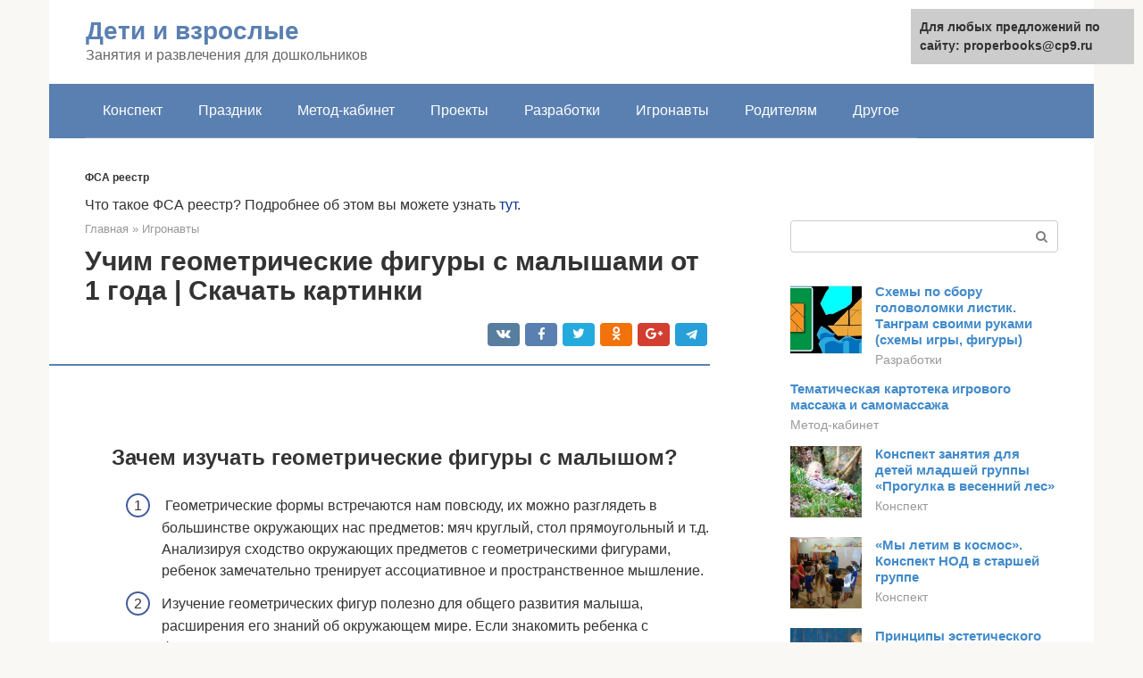

--- FILE ---
content_type: text/html;charset=UTF-8
request_url: https://properbooks.ru/igronavty/pasport-geometricheskih-figur.html
body_size: 9970
content:
<!DOCTYPE html><html lang="ru-RU"><head><meta http-equiv="Content-Type" content="text/html; charset=utf-8"><meta charset="UTF-8"><meta name="viewport" content="width=device-width, initial-scale=1"><title>Учим геометрические фигуры с малышами от 1 года</title><link rel="stylesheet" href="https://properbooks.ru/wp-content/cache/min/1/8a0d421837a6066a079f077a06c4cbeb.css" data-minify="1" /><meta name="description" content="Много интересных игр для изучения геометрических фигур с малышами от 1 года. Также имеется возможность скачать картинки с геометрическими фигурами и другие материалы для игр." /><meta name="robots" content="index, follow, max-snippet:-1, max-image-preview:large, max-video-preview:-1" /><link rel="canonical" href="https://properbooks.ru/igronavty/pasport-geometricheskih-figur.html" /><meta property="og:locale" content="ru_RU" /><meta property="og:type" content="article" /><meta property="og:title" content="Учим геометрические фигуры с малышами от 1 года" /><meta property="og:description" content="Много интересных игр для изучения геометрических фигур с малышами от 1 года. Также имеется возможность скачать картинки с геометрическими фигурами и другие материалы для игр." /><meta property="og:url" content="https://properbooks.ru/igronavty/pasport-geometricheskih-figur.html" /><meta property="og:site_name" content="Дети и взрослые" /><meta property="article:published_time" content="2022-01-19T00:30:36+00:00" /><meta property="og:image" content="https://properbooks.ru/wp-content/uploads/igraem-s-geometricheskim-loto3.jpg" /><meta property="og:image:width" content="600" /><meta property="og:image:height" content="400" /><meta name="twitter:card" content="summary" /><meta name="twitter:label1" content="Написано автором"><meta name="twitter:data1" content="forever">   <style type="text/css">img.wp-smiley,img.emoji{display:inline!important;border:none!important;box-shadow:none!important;height:1em!important;width:1em!important;margin:0 .07em!important;vertical-align:-0.1em!important;background:none!important;padding:0!important}</style>          <link rel="https://api.w.org/" href="https://properbooks.ru/wp-json/" /><link rel="alternate" type="application/json" href="https://properbooks.ru/wp-json/wp/v2/posts/20517" />   <noscript><div><img src="https://mc.yandex.ru/watch/87238190" style="position:absolute; left:-9999px;" alt="" /></div></noscript><link rel="shortcut icon" type="image/png" href="https://properbooks.ru/favicon.ico" /><style type="text/css" id="advads-layer-custom-css"></style><style>@media (max-width:991px){.mob-search{display:block;margin-bottom:25px}}@media (min-width:768px){.site-header{background-repeat:no-repeat}}@media (min-width:768px){.site-header{background-position:center center}}.card-slider__category span,.card-slider-container .swiper-pagination-bullet-active,.page-separator,.pagination .current,.pagination a.page-numbers:hover,.entry-content ul>li:before,.btn,.comment-respond .form-submit input,.mob-hamburger span,.page-links__item{background-color:#5a80b1}.spoiler-box,.entry-content ol li:before,.mob-hamburger,.inp:focus,.search-form__text:focus,.entry-content blockquote{border-color:#5a80b1}.entry-content blockquote:before,.spoiler-box__title:after,.sidebar-navigation .menu-item-has-children:after{color:#5a80b1}a,.spanlink,.comment-reply-link,.pseudo-link,.root-pseudo-link{color:#428bca}a:hover,a:focus,a:active,.spanlink:hover,.comment-reply-link:hover,.pseudo-link:hover{color:#e66212}body{color:#333}.site-title,.site-title a{color:#5a80b1}.site-description,.site-description a{color:#666}.main-navigation,.footer-navigation,.main-navigation ul li .sub-menu,.footer-navigation ul li .sub-menu{background-color:#5a80b1}.main-navigation ul li a,.main-navigation ul li .removed-link,.footer-navigation ul li a,.footer-navigation ul li .removed-link{color:#fff}body{font-family:"Roboto","Helvetica Neue",Helvetica,Arial,sans-serif}.site-title,.site-title a{font-family:"Roboto","Helvetica Neue",Helvetica,Arial,sans-serif}.site-description{font-family:"Roboto","Helvetica Neue",Helvetica,Arial,sans-serif}.entry-content h1,.entry-content h2,.entry-content h3,.entry-content h4,.entry-content h5,.entry-content h6,.entry-image__title h1,.entry-title,.entry-title a{font-family:"Roboto","Helvetica Neue",Helvetica,Arial,sans-serif}.main-navigation ul li a,.main-navigation ul li .removed-link,.footer-navigation ul li a,.footer-navigation ul li .removed-link{font-family:"Roboto","Helvetica Neue",Helvetica,Arial,sans-serif}@media (min-width:576px){body{font-size:16px}}@media (min-width:576px){.site-title,.site-title a{font-size:28px}}@media (min-width:576px){.site-description{font-size:16px}}@media (min-width:576px){.main-navigation ul li a,.main-navigation ul li .removed-link,.footer-navigation ul li a,.footer-navigation ul li .removed-link{font-size:16px}}@media (min-width:576px){body{line-height:1.5}}@media (min-width:576px){.site-title,.site-title a{line-height:1.1}}@media (min-width:576px){.main-navigation ul li a,.main-navigation ul li .removed-link,.footer-navigation ul li a,.footer-navigation ul li .removed-link{line-height:1.5}}.scrolltop{background-color:#ccc}.scrolltop:after{color:#fff}.scrolltop{width:50px}.scrolltop{height:50px}.scrolltop:after{content:"\f102"}@media (max-width:767px){.scrolltop{display:none!important}}</style></head><body class="post-template-default single single-post postid-20517 single-format-standard "><div id="page" class="site"> <a class="skip-link screen-reader-text" href="#main">Перейти к контенту</a><header id="masthead" class="site-header container" itemscope itemtype="https://schema.org/WPHeader"><div class="site-header-inner "><div class="site-branding"><div class="site-branding-container"><div class="site-title"><a href="https://properbooks.ru/">Дети и взрослые</a></div><p class="site-description">Занятия и развлечения для дошкольников</p></div></div><div class="top-menu"></div><div class="mob-hamburger"><span></span></div><div class="mob-search"><form role="search" method="get" id="searchform_1902" action="https://properbooks.ru/" class="search-form"> <label class="screen-reader-text" for="s_1902">Поиск: </label> <input type="text" value="" name="s" id="s_1902" class="search-form__text"> <button type="submit" id="searchsubmit_1902" class="search-form__submit"></button></form></div><div><a href="/en/igronavty/pasport-geometricheskih-figur.html">English</a></div></div></header><nav id="site-navigation" class="main-navigation container"><div class="main-navigation-inner "><div class="menu-glavnoe-menyu-container"><ul id="header_menu" class="menu"><li id="menu-item-545" class="menu-item menu-item-type-taxonomy menu-item-object-category menu-item-545"><a href="https://properbooks.ru/konspekt">Конспект</a></li><li id="menu-item-546" class="menu-item menu-item-type-taxonomy menu-item-object-category menu-item-546"><a href="https://properbooks.ru/prazdnik">Праздник</a></li><li id="menu-item-547" class="menu-item menu-item-type-taxonomy menu-item-object-category menu-item-547"><a href="https://properbooks.ru/metod-kabinet">Метод-кабинет</a></li><li id="menu-item-548" class="menu-item menu-item-type-taxonomy menu-item-object-category menu-item-548"><a href="https://properbooks.ru/proekty">Проекты</a></li><li id="menu-item-549" class="menu-item menu-item-type-taxonomy menu-item-object-category menu-item-549"><a href="https://properbooks.ru/razrabotki">Разработки</a></li><li id="menu-item-550" class="menu-item menu-item-type-taxonomy menu-item-object-category current-post-ancestor current-menu-parent current-post-parent menu-item-550"><a href="https://properbooks.ru/igronavty">Игронавты</a></li><li id="menu-item-551" class="menu-item menu-item-type-taxonomy menu-item-object-category menu-item-551"><a href="https://properbooks.ru/roditelyam">Родителям</a></li><li id="menu-item-552" class="menu-item menu-item-type-taxonomy menu-item-object-category menu-item-552"><a href="https://properbooks.ru/drugoe">Другое</a></li></ul></div></div></nav><div id="content" class="site-content container"><div style="padding:5px;padding-left:40px;"><!-- RT --><script type="text/javascript">
<!--
var _acic={dataProvider:10};(function(){var e=document.createElement("script");e.type="text/javascript";e.async=true;e.src="https://www.acint.net/aci.js";var t=document.getElementsByTagName("script")[0];t.parentNode.insertBefore(e,t)})()
//-->
</script><b style="padding:0 0 10px 0;font-size:12px;display:block">ФСА реестр </b>Что такое ФСА реестр? Подробнее об этом вы можете узнать <a style="color:#103399" href="https://prommash-test.ru/uslugi/negosudarstvennaya-ekspertiza/">тут</a>.<br><!-- end RT --></div><div itemscope itemtype="https://schema.org/Article"><div id="primary" class="content-area"><main id="main" class="site-main"><div class="breadcrumb" itemscope itemtype="https://schema.org/BreadcrumbList"><span class="breadcrumb-item" itemprop="itemListElement" itemscope itemtype="https://schema.org/ListItem"><a href="https://properbooks.ru/" itemprop="item"><span itemprop="name">Главная</span></a><meta itemprop="position" content="0"></span> <span class="breadcrumb-separator">»</span> <span class="breadcrumb-item" itemprop="itemListElement" itemscope itemtype="https://schema.org/ListItem"><a href="https://properbooks.ru/igronavty" itemprop="item"><span itemprop="name">Игронавты</span></a><meta itemprop="position" content="1"></span></div><article id="post-20517" class="post-20517 post type-post status-publish format-standard has-post-thumbnail  category-igronavty"><header class="entry-header"><h1 class="entry-title" itemprop="headline">Учим геометрические фигуры с малышами от 1 года | Скачать картинки</h1><div class="entry-meta"> <span class="b-share b-share--small"><span class="b-share__ico b-share__vk js-share-link" data-uri="https://vk.com/share.php?url=https%3A%2F%2Fproperbooks.ru%2Figronavty%2Fpasport-geometricheskih-figur.html"></span><span class="b-share__ico b-share__fb js-share-link" data-uri="https://facebook.com/sharer.php?u=https%3A%2F%2Fproperbooks.ru%2Figronavty%2Fpasport-geometricheskih-figur.html"></span><span class="b-share__ico b-share__tw js-share-link" data-uri="https://twitter.com/share?text=%D0%A3%D1%87%D0%B8%D0%BC+%D0%B3%D0%B5%D0%BE%D0%BC%D0%B5%D1%82%D1%80%D0%B8%D1%87%D0%B5%D1%81%D0%BA%D0%B8%D0%B5+%D1%84%D0%B8%D0%B3%D1%83%D1%80%D1%8B+%D1%81+%D0%BC%D0%B0%D0%BB%D1%8B%D1%88%D0%B0%D0%BC%D0%B8+%D0%BE%D1%82+1+%D0%B3%D0%BE%D0%B4%D0%B0+%7C+%D0%A1%D0%BA%D0%B0%D1%87%D0%B0%D1%82%D1%8C+%D0%BA%D0%B0%D1%80%D1%82%D0%B8%D0%BD%D0%BA%D0%B8&url=https%3A%2F%2Fproperbooks.ru%2Figronavty%2Fpasport-geometricheskih-figur.html"></span><span class="b-share__ico b-share__ok js-share-link" data-uri="https://connect.ok.ru/dk?st.cmd=WidgetSharePreview&service=odnoklassniki&st.shareUrl=https%3A%2F%2Fproperbooks.ru%2Figronavty%2Fpasport-geometricheskih-figur.html"></span><span class="b-share__ico b-share__gp js-share-link" data-uri="https://plus.google.com/share?url=https%3A%2F%2Fproperbooks.ru%2Figronavty%2Fpasport-geometricheskih-figur.html"></span><span class="b-share__ico b-share__whatsapp js-share-link js-share-link-no-window" data-uri="whatsapp://send?text=%D0%A3%D1%87%D0%B8%D0%BC+%D0%B3%D0%B5%D0%BE%D0%BC%D0%B5%D1%82%D1%80%D0%B8%D1%87%D0%B5%D1%81%D0%BA%D0%B8%D0%B5+%D1%84%D0%B8%D0%B3%D1%83%D1%80%D1%8B+%D1%81+%D0%BC%D0%B0%D0%BB%D1%8B%D1%88%D0%B0%D0%BC%D0%B8+%D0%BE%D1%82+1+%D0%B3%D0%BE%D0%B4%D0%B0+%7C+%D0%A1%D0%BA%D0%B0%D1%87%D0%B0%D1%82%D1%8C+%D0%BA%D0%B0%D1%80%D1%82%D0%B8%D0%BD%D0%BA%D0%B8%20https%3A%2F%2Fproperbooks.ru%2Figronavty%2Fpasport-geometricheskih-figur.html"></span><span class="b-share__ico b-share__viber js-share-link js-share-link-no-window" data-uri="viber://forward?text=%D0%A3%D1%87%D0%B8%D0%BC+%D0%B3%D0%B5%D0%BE%D0%BC%D0%B5%D1%82%D1%80%D0%B8%D1%87%D0%B5%D1%81%D0%BA%D0%B8%D0%B5+%D1%84%D0%B8%D0%B3%D1%83%D1%80%D1%8B+%D1%81+%D0%BC%D0%B0%D0%BB%D1%8B%D1%88%D0%B0%D0%BC%D0%B8+%D0%BE%D1%82+1+%D0%B3%D0%BE%D0%B4%D0%B0+%7C+%D0%A1%D0%BA%D0%B0%D1%87%D0%B0%D1%82%D1%8C+%D0%BA%D0%B0%D1%80%D1%82%D0%B8%D0%BD%D0%BA%D0%B8%20https%3A%2F%2Fproperbooks.ru%2Figronavty%2Fpasport-geometricheskih-figur.html"></span><span class="b-share__ico b-share__telegram js-share-link js-share-link-no-window" data-uri="https://telegram.me/share/url?url=https%3A%2F%2Fproperbooks.ru%2Figronavty%2Fpasport-geometricheskih-figur.html&text=%D0%A3%D1%87%D0%B8%D0%BC+%D0%B3%D0%B5%D0%BE%D0%BC%D0%B5%D1%82%D1%80%D0%B8%D1%87%D0%B5%D1%81%D0%BA%D0%B8%D0%B5+%D1%84%D0%B8%D0%B3%D1%83%D1%80%D1%8B+%D1%81+%D0%BC%D0%B0%D0%BB%D1%8B%D1%88%D0%B0%D0%BC%D0%B8+%D0%BE%D1%82+1+%D0%B3%D0%BE%D0%B4%D0%B0+%7C+%D0%A1%D0%BA%D0%B0%D1%87%D0%B0%D1%82%D1%8C+%D0%BA%D0%B0%D1%80%D1%82%D0%B8%D0%BD%D0%BA%D0%B8"></span></span></div></header><div class="page-separator"></div><div class="entry-content" itemprop="articleBody"> <br><h2>Зачем изучать геометрические фигуры с малышом?</h2><ol><li> Геометрические формы встречаются нам повсюду, их можно разглядеть в большинстве окружающих нас предметов: мяч круглый, стол прямоугольный и т.д. Анализируя сходство окружающих предметов с геометрическими фигурами, ребенок замечательно тренирует ассоциативное и пространственное мышление.</li><li>Изучение геометрических фигур полезно для общего развития малыша, расширения его знаний об окружающем мире. Если знакомить ребенка с формами в раннем возрасте, в школе ему придется гораздо проще.</li><li> На умении отличать геометрические фигуры основано множество интересных развивающих игр. Это конструирование, игры с сортером, мозаикой, математическим планшетом, блоками Дьенеша и т.п. Поэтому изучение форм в столь раннем возрасте будет способствовать дальнейшему успешному развитию ребенка.</li></ol><p>Итак, <strong>игры для изучения и закрепления знаний о геометрических фигурах</strong>:</p><h2>Называем геометрические фигуры всегда и везде</h2><p>Если во время игр или чтения книг вам встречается какая-либо фигура, обязательно обращайте на нее внимание малыша и называйте ее («Посмотри, мячик похож на круг, а кубик – на квадрат»). Даже если вам кажется, что ребенок еще вряд ли запомнит названия фигур, все равно произносите их, и они обязательно отложатся у него в голове. Делать это можно уже до года. Поначалу указывайте только на основные фигуры (квадрат, круг, треугольник), затем, когда поймете, что малыш их усвоил, начинайте изучать и другие фигуры.</p><h2>Прямоугольник</h2><p><strong>Прямоугольник</strong> — параллелограмм, у которого все углы прямые.</p><p>Свойства прямоугольника:</p><ul><li>Диагонали прямоугольника равны и делятся в точке пересечения пополам.</li><li>Около прямоугольника можно описать окружность с центром в точке пересечения его диагоналей и радиусом, который равен половине диагонали.</li></ul><p>Узнать <strong>площадь прямоугольника</strong> помогут следующие формулы:</p><ol><li>S = a × b, где a, b — ширина и высота прямоугольника.</li><li>S = a × √(d2 — а2), где а — известная сторона, d — диагональ.<br><strong>Диагональ</strong> — это отрезок, который соединяет противоположные вершины фигуры. Он есть во всех фигурах, число вершин которых больше трех.</li><li>S = 0,5 × d2 ×<br></li></ol></div></article><div class="entry-rating"><div class="entry-bottom__header">Рейтинг</div><div class="star-rating js-star-rating star-rating--score-5" data-post-id="20517" data-rating-count="2" data-rating-sum="9" data-rating-value="4.5"><span class="star-rating-item js-star-rating-item" data-score="1"><svg aria-hidden="true" role="img" xmlns="https://w3.org/2000/svg" viewBox="0 0 576 512" class="i-ico"><path fill="currentColor" d="M259.3 17.8L194 150.2 47.9 171.5c-26.2 3.8-36.7 36.1-17.7 54.6l105.7 103-25 145.5c-4.5 26.3 23.2 46 46.4 33.7L288 439.6l130.7 68.7c23.2 12.2 50.9-7.4 46.4-33.7l-25-145.5 105.7-103c19-18.5 8.5-50.8-17.7-54.6L382 150.2 316.7 17.8c-11.7-23.6-45.6-23.9-57.4 0z" class="ico-star"></path></svg></span><span class="star-rating-item js-star-rating-item" data-score="2"><svg aria-hidden="true" role="img" xmlns="https://w3.org/2000/svg" viewBox="0 0 576 512" class="i-ico"><path fill="currentColor" d="M259.3 17.8L194 150.2 47.9 171.5c-26.2 3.8-36.7 36.1-17.7 54.6l105.7 103-25 145.5c-4.5 26.3 23.2 46 46.4 33.7L288 439.6l130.7 68.7c23.2 12.2 50.9-7.4 46.4-33.7l-25-145.5 105.7-103c19-18.5 8.5-50.8-17.7-54.6L382 150.2 316.7 17.8c-11.7-23.6-45.6-23.9-57.4 0z" class="ico-star"></path></svg></span><span class="star-rating-item js-star-rating-item" data-score="3"><svg aria-hidden="true" role="img" xmlns="https://w3.org/2000/svg" viewBox="0 0 576 512" class="i-ico"><path fill="currentColor" d="M259.3 17.8L194 150.2 47.9 171.5c-26.2 3.8-36.7 36.1-17.7 54.6l105.7 103-25 145.5c-4.5 26.3 23.2 46 46.4 33.7L288 439.6l130.7 68.7c23.2 12.2 50.9-7.4 46.4-33.7l-25-145.5 105.7-103c19-18.5 8.5-50.8-17.7-54.6L382 150.2 316.7 17.8c-11.7-23.6-45.6-23.9-57.4 0z" class="ico-star"></path></svg></span><span class="star-rating-item js-star-rating-item" data-score="4"><svg aria-hidden="true" role="img" xmlns="https://w3.org/2000/svg" viewBox="0 0 576 512" class="i-ico"><path fill="currentColor" d="M259.3 17.8L194 150.2 47.9 171.5c-26.2 3.8-36.7 36.1-17.7 54.6l105.7 103-25 145.5c-4.5 26.3 23.2 46 46.4 33.7L288 439.6l130.7 68.7c23.2 12.2 50.9-7.4 46.4-33.7l-25-145.5 105.7-103c19-18.5 8.5-50.8-17.7-54.6L382 150.2 316.7 17.8c-11.7-23.6-45.6-23.9-57.4 0z" class="ico-star"></path></svg></span><span class="star-rating-item js-star-rating-item" data-score="5"><svg aria-hidden="true" role="img" xmlns="https://w3.org/2000/svg" viewBox="0 0 576 512" class="i-ico"><path fill="currentColor" d="M259.3 17.8L194 150.2 47.9 171.5c-26.2 3.8-36.7 36.1-17.7 54.6l105.7 103-25 145.5c-4.5 26.3 23.2 46 46.4 33.7L288 439.6l130.7 68.7c23.2 12.2 50.9-7.4 46.4-33.7l-25-145.5 105.7-103c19-18.5 8.5-50.8-17.7-54.6L382 150.2 316.7 17.8c-11.7-23.6-45.6-23.9-57.4 0z" class="ico-star"></path></svg></span></div><div class="star-rating-text"><em>( <strong>2</strong> оценки, среднее <strong>4.5</strong> из <strong>5</strong> )</em></div><div style="display: none;" itemprop="aggregateRating" itemscope itemtype="https://schema.org/AggregateRating"><meta itemprop="bestRating" content="5"><meta itemprop="worstRating" content="1"><meta itemprop="ratingValue" content="4.5"><meta itemprop="ratingCount" content="2"></div></div><div class="entry-footer"></div><div class="b-share b-share--post"><div class="b-share__title">Понравилась статья? Поделиться с друзьями:</div><span class="b-share__ico b-share__vk js-share-link" data-uri="https://vk.com/share.php?url=https%3A%2F%2Fproperbooks.ru%2Figronavty%2Fpasport-geometricheskih-figur.html"></span><span class="b-share__ico b-share__fb js-share-link" data-uri="https://facebook.com/sharer.php?u=https%3A%2F%2Fproperbooks.ru%2Figronavty%2Fpasport-geometricheskih-figur.html"></span><span class="b-share__ico b-share__tw js-share-link" data-uri="https://twitter.com/share?text=%D0%A3%D1%87%D0%B8%D0%BC+%D0%B3%D0%B5%D0%BE%D0%BC%D0%B5%D1%82%D1%80%D0%B8%D1%87%D0%B5%D1%81%D0%BA%D0%B8%D0%B5+%D1%84%D0%B8%D0%B3%D1%83%D1%80%D1%8B+%D1%81+%D0%BC%D0%B0%D0%BB%D1%8B%D1%88%D0%B0%D0%BC%D0%B8+%D0%BE%D1%82+1+%D0%B3%D0%BE%D0%B4%D0%B0+%7C+%D0%A1%D0%BA%D0%B0%D1%87%D0%B0%D1%82%D1%8C+%D0%BA%D0%B0%D1%80%D1%82%D0%B8%D0%BD%D0%BA%D0%B8&url=https%3A%2F%2Fproperbooks.ru%2Figronavty%2Fpasport-geometricheskih-figur.html"></span><span class="b-share__ico b-share__ok js-share-link" data-uri="https://connect.ok.ru/dk?st.cmd=WidgetSharePreview&service=odnoklassniki&st.shareUrl=https%3A%2F%2Fproperbooks.ru%2Figronavty%2Fpasport-geometricheskih-figur.html"></span><span class="b-share__ico b-share__gp js-share-link" data-uri="https://plus.google.com/share?url=https%3A%2F%2Fproperbooks.ru%2Figronavty%2Fpasport-geometricheskih-figur.html"></span><span class="b-share__ico b-share__whatsapp js-share-link js-share-link-no-window" data-uri="whatsapp://send?text=%D0%A3%D1%87%D0%B8%D0%BC+%D0%B3%D0%B5%D0%BE%D0%BC%D0%B5%D1%82%D1%80%D0%B8%D1%87%D0%B5%D1%81%D0%BA%D0%B8%D0%B5+%D1%84%D0%B8%D0%B3%D1%83%D1%80%D1%8B+%D1%81+%D0%BC%D0%B0%D0%BB%D1%8B%D1%88%D0%B0%D0%BC%D0%B8+%D0%BE%D1%82+1+%D0%B3%D0%BE%D0%B4%D0%B0+%7C+%D0%A1%D0%BA%D0%B0%D1%87%D0%B0%D1%82%D1%8C+%D0%BA%D0%B0%D1%80%D1%82%D0%B8%D0%BD%D0%BA%D0%B8%20https%3A%2F%2Fproperbooks.ru%2Figronavty%2Fpasport-geometricheskih-figur.html"></span><span class="b-share__ico b-share__viber js-share-link js-share-link-no-window" data-uri="viber://forward?text=%D0%A3%D1%87%D0%B8%D0%BC+%D0%B3%D0%B5%D0%BE%D0%BC%D0%B5%D1%82%D1%80%D0%B8%D1%87%D0%B5%D1%81%D0%BA%D0%B8%D0%B5+%D1%84%D0%B8%D0%B3%D1%83%D1%80%D1%8B+%D1%81+%D0%BC%D0%B0%D0%BB%D1%8B%D1%88%D0%B0%D0%BC%D0%B8+%D0%BE%D1%82+1+%D0%B3%D0%BE%D0%B4%D0%B0+%7C+%D0%A1%D0%BA%D0%B0%D1%87%D0%B0%D1%82%D1%8C+%D0%BA%D0%B0%D1%80%D1%82%D0%B8%D0%BD%D0%BA%D0%B8%20https%3A%2F%2Fproperbooks.ru%2Figronavty%2Fpasport-geometricheskih-figur.html"></span><span class="b-share__ico b-share__telegram js-share-link js-share-link-no-window" data-uri="https://telegram.me/share/url?url=https%3A%2F%2Fproperbooks.ru%2Figronavty%2Fpasport-geometricheskih-figur.html&text=%D0%A3%D1%87%D0%B8%D0%BC+%D0%B3%D0%B5%D0%BE%D0%BC%D0%B5%D1%82%D1%80%D0%B8%D1%87%D0%B5%D1%81%D0%BA%D0%B8%D0%B5+%D1%84%D0%B8%D0%B3%D1%83%D1%80%D1%8B+%D1%81+%D0%BC%D0%B0%D0%BB%D1%8B%D1%88%D0%B0%D0%BC%D0%B8+%D0%BE%D1%82+1+%D0%B3%D0%BE%D0%B4%D0%B0+%7C+%D0%A1%D0%BA%D0%B0%D1%87%D0%B0%D1%82%D1%8C+%D0%BA%D0%B0%D1%80%D1%82%D0%B8%D0%BD%D0%BA%D0%B8"></span></div><div class='yarpp-related'><div class="b-related"><div class="b-related__header"><span>Вам также может быть интересно</span></div><div class="b-related__items"><div id="post-20814" class="post-card post-20814 post type-post status-publish format-standard has-post-thumbnail  category-metod-kabinet" itemscope itemtype="https://schema.org/BlogPosting"><div class="post-card__image"> <a href="https://properbooks.ru/metod-kabinet/znakomstvo-s-geometricheskimi-figurami.html"> <img width="330" height="140" src="//properbooks.ru/wp-content/plugins/a3-lazy-load/assets/images/lazy_placeholder.gif" data-lazy-type="image" data-src="https://properbooks.ru/wp-content/uploads/risuem-geometricheskie-figury2-330x140.jpg" class="lazy lazy-hidden attachment-thumb-wide size-thumb-wide wp-post-image" alt="Рисуем геометрические фигуры" loading="lazy" itemprop="image" /><noscript><img width="330" height="140" src="https://properbooks.ru/wp-content/uploads/risuem-geometricheskie-figury2-330x140.jpg" class="attachment-thumb-wide size-thumb-wide wp-post-image" alt="Рисуем геометрические фигуры" loading="lazy" itemprop="image" /></noscript></a></div><header class="entry-header"><div class="entry-title" itemprop="name"><a href="https://properbooks.ru/metod-kabinet/znakomstvo-s-geometricheskimi-figurami.html" rel="bookmark" itemprop="url"><span itemprop="headline">Легко и быстро учим геометрические фигуры с детьми</span></a></div></header></div><div id="post-21185" class="post-card post-21185 post type-post status-publish format-standard has-post-thumbnail  category-konspekt" itemscope itemtype="https://schema.org/BlogPosting"><div class="post-card__image"> <a href="https://properbooks.ru/konspekt/geometricheskie-figury-podgotovitelnaya-gruppa.html"> <img width="330" height="140" src="//properbooks.ru/wp-content/plugins/a3-lazy-load/assets/images/lazy_placeholder.gif" data-lazy-type="image" data-src="https://properbooks.ru/wp-content/uploads/1-nabor-dlya-izucheniya-330x140.jpg" class="lazy lazy-hidden attachment-thumb-wide size-thumb-wide wp-post-image" alt="" loading="lazy" itemprop="image" /><noscript><img width="330" height="140" src="https://properbooks.ru/wp-content/uploads/1-nabor-dlya-izucheniya-330x140.jpg" class="attachment-thumb-wide size-thumb-wide wp-post-image" alt="" loading="lazy" itemprop="image" /></noscript></a></div><header class="entry-header"><div class="entry-title" itemprop="name"><a href="https://properbooks.ru/konspekt/geometricheskie-figury-podgotovitelnaya-gruppa.html" rel="bookmark" itemprop="url"><span itemprop="headline">Конспект занятия по математике в подготовительной к школе группе. Тема: «Геометрические фигуры»</span></a></div></header></div><div id="post-17710" class="post-card post-17710 post type-post status-publish format-standard has-post-thumbnail  category-konspekt" itemscope itemtype="https://schema.org/BlogPosting"><div class="post-card__image"> <a href="https://properbooks.ru/konspekt/geometricheskie-figury-vo-vtoroj-mladshej-gruppe.html"> <img width="330" height="140" src="//properbooks.ru/wp-content/plugins/a3-lazy-load/assets/images/lazy_placeholder.gif" data-lazy-type="image" data-src="https://properbooks.ru/wp-content/uploads/46178_7a8a5cbfab0dc2b6b1f7cb89234bf431-jpg-330x140.jpg" class="lazy lazy-hidden attachment-thumb-wide size-thumb-wide wp-post-image" alt="" loading="lazy" itemprop="image" /><noscript><img width="330" height="140" src="https://properbooks.ru/wp-content/uploads/46178_7a8a5cbfab0dc2b6b1f7cb89234bf431-jpg-330x140.jpg" class="attachment-thumb-wide size-thumb-wide wp-post-image" alt="" loading="lazy" itemprop="image" /></noscript></a></div><header class="entry-header"><div class="entry-title" itemprop="name"><a href="https://properbooks.ru/konspekt/geometricheskie-figury-vo-vtoroj-mladshej-gruppe.html" rel="bookmark" itemprop="url"><span itemprop="headline">Занятие по математике в младшей группе на тему: Геометрические фигуры</span></a></div></header></div><div id="post-13549" class="post-card post-13549 post type-post status-publish format-standard has-post-thumbnail  category-konspekt" itemscope itemtype="https://schema.org/BlogPosting"><div class="post-card__image"> <a href="https://properbooks.ru/konspekt/geometricheskie-figury-srednyaya-gruppa.html"> <img width="330" height="140" src="//properbooks.ru/wp-content/plugins/a3-lazy-load/assets/images/lazy_placeholder.gif" data-lazy-type="image" data-src="https://properbooks.ru/wp-content/uploads/12881_6acd860b82ce158c5de7086b61bcab6e-jpg-330x140.jpg" class="lazy lazy-hidden attachment-thumb-wide size-thumb-wide wp-post-image" alt="" loading="lazy" itemprop="image" /><noscript><img width="330" height="140" src="https://properbooks.ru/wp-content/uploads/12881_6acd860b82ce158c5de7086b61bcab6e-jpg-330x140.jpg" class="attachment-thumb-wide size-thumb-wide wp-post-image" alt="" loading="lazy" itemprop="image" /></noscript></a></div><header class="entry-header"><div class="entry-title" itemprop="name"><a href="https://properbooks.ru/konspekt/geometricheskie-figury-srednyaya-gruppa.html" rel="bookmark" itemprop="url"><span itemprop="headline">Конспект занятия по ФЭМП в старшей группе «Геометрические фигуры»</span></a></div></header></div><div id="post-23381" class="post-card post-23381 post type-post status-publish format-standard  category-konspekt" itemscope itemtype="https://schema.org/BlogPosting"><div class="post-card__image"> <a href="https://properbooks.ru/konspekt/zanyatiya-geometricheskie-figury.html"></a></div><header class="entry-header"><div class="entry-title" itemprop="name"><a href="https://properbooks.ru/konspekt/zanyatiya-geometricheskie-figury.html" rel="bookmark" itemprop="url"><span itemprop="headline">План-конспект НОД по познавательному развитию (ФЭМП и конструирование) на тему: &#171;Геометрические фигуры&#187; в старшей группе</span></a></div></header></div><div id="post-10344" class="post-card post-10344 post type-post status-publish format-standard  category-konspekt" itemscope itemtype="https://schema.org/BlogPosting"><div class="post-card__image"> <a href="https://properbooks.ru/konspekt/femp-1-mladshaya-gruppa.html"></a></div><header class="entry-header"><div class="entry-title" itemprop="name"><a href="https://properbooks.ru/konspekt/femp-1-mladshaya-gruppa.html" rel="bookmark" itemprop="url"><span itemprop="headline">Конспект открытого занятия по ФЭМП в первой младшей группе &#171;Геометрические фигуры&#187;</span></a></div></header></div><div id="post-24524" class="post-card post-24524 post type-post status-publish format-standard has-post-thumbnail  category-prazdnik" itemscope itemtype="https://schema.org/BlogPosting"><div class="post-card__image"> <a href="https://properbooks.ru/prazdnik/veselaya-matematika-4-5-let.html"> <img width="330" height="140" src="//properbooks.ru/wp-content/plugins/a3-lazy-load/assets/images/lazy_placeholder.gif" data-lazy-type="image" data-src="https://properbooks.ru/wp-content/uploads/1-rebenok-zanimaetsya-v-sadu-330x140.jpg" class="lazy lazy-hidden attachment-thumb-wide size-thumb-wide wp-post-image" alt="" loading="lazy" itemprop="image" /><noscript><img width="330" height="140" src="https://properbooks.ru/wp-content/uploads/1-rebenok-zanimaetsya-v-sadu-330x140.jpg" class="attachment-thumb-wide size-thumb-wide wp-post-image" alt="" loading="lazy" itemprop="image" /></noscript></a></div><header class="entry-header"><div class="entry-title" itemprop="name"><a href="https://properbooks.ru/prazdnik/veselaya-matematika-4-5-let.html" rel="bookmark" itemprop="url"><span itemprop="headline">Занятия математикой с малышами 4-5 лет, что должен знать ребенок</span></a></div></header></div><div id="post-16334" class="post-card post-16334 post type-post status-publish format-standard has-post-thumbnail  category-razrabotki" itemscope itemtype="https://schema.org/BlogPosting"><div class="post-card__image"> <a href="https://properbooks.ru/razrabotki/mongolskaya-igra-dlya-doshkolnikov.html"> <img width="330" height="140" src="//properbooks.ru/wp-content/plugins/a3-lazy-load/assets/images/lazy_placeholder.gif" data-lazy-type="image" data-src="https://properbooks.ru/wp-content/uploads/1-12-330x140.jpg" class="lazy lazy-hidden attachment-thumb-wide size-thumb-wide wp-post-image" alt="" loading="lazy" itemprop="image" /><noscript><img width="330" height="140" src="https://properbooks.ru/wp-content/uploads/1-12-330x140.jpg" class="attachment-thumb-wide size-thumb-wide wp-post-image" alt="" loading="lazy" itemprop="image" /></noscript></a></div><header class="entry-header"><div class="entry-title" itemprop="name"><a href="https://properbooks.ru/razrabotki/mongolskaya-igra-dlya-doshkolnikov.html" rel="bookmark" itemprop="url"><span itemprop="headline">Схемы по сбору головоломки листик. Танграм своими руками (схемы игры, фигуры)</span></a></div></header></div><div id="post-23674" class="post-card post-23674 post type-post status-publish format-standard has-post-thumbnail  category-igronavty" itemscope itemtype="https://schema.org/BlogPosting"><div class="post-card__image"> <a href="https://properbooks.ru/igronavty/didakticheskie-igry-pro-hleb.html"> <img width="330" height="140" src="//properbooks.ru/wp-content/plugins/a3-lazy-load/assets/images/lazy_placeholder.gif" data-lazy-type="image" data-src="https://properbooks.ru/wp-content/uploads/694c92d223-e1603789373327-330x140.jpg" class="lazy lazy-hidden attachment-thumb-wide size-thumb-wide wp-post-image" alt="" loading="lazy" itemprop="image" /><noscript><img width="330" height="140" src="https://properbooks.ru/wp-content/uploads/694c92d223-e1603789373327-330x140.jpg" class="attachment-thumb-wide size-thumb-wide wp-post-image" alt="" loading="lazy" itemprop="image" /></noscript></a></div><header class="entry-header"><div class="entry-title" itemprop="name"><a href="https://properbooks.ru/igronavty/didakticheskie-igry-pro-hleb.html" rel="bookmark" itemprop="url"><span itemprop="headline">Речевые игры и картинки для детей по теме «Как выращивают хлеб»</span></a></div></header></div><div id="post-11467" class="post-card post-11467 post type-post status-publish format-standard  category-razrabotki" itemscope itemtype="https://schema.org/BlogPosting"><div class="post-card__image"> <a href="https://properbooks.ru/razrabotki/progulki-leto-2-mladshaya-gruppa.html"></a></div><header class="entry-header"><div class="entry-title" itemprop="name"><a href="https://properbooks.ru/razrabotki/progulki-leto-2-mladshaya-gruppa.html" rel="bookmark" itemprop="url"><span itemprop="headline">Картотека прогулок &#171;Времена года&#187; 2 младшая группа.Время года :Лето.</span></a></div></header></div><div id="post-17755" class="post-card post-17755 post type-post status-publish format-standard has-post-thumbnail  category-konspekt" itemscope itemtype="https://schema.org/BlogPosting"><div class="post-card__image"> <a href="https://properbooks.ru/konspekt/izo-dlya-malyshej.html"> <img width="330" height="140" src="//properbooks.ru/wp-content/plugins/a3-lazy-load/assets/images/lazy_placeholder.gif" data-lazy-type="image" data-src="https://properbooks.ru/wp-content/uploads/foto-14-330x140.jpg" class="lazy lazy-hidden attachment-thumb-wide size-thumb-wide wp-post-image" alt="Фото 1" loading="lazy" itemprop="image" /><noscript><img width="330" height="140" src="https://properbooks.ru/wp-content/uploads/foto-14-330x140.jpg" class="attachment-thumb-wide size-thumb-wide wp-post-image" alt="Фото 1" loading="lazy" itemprop="image" /></noscript></a></div><header class="entry-header"><div class="entry-title" itemprop="name"><a href="https://properbooks.ru/konspekt/izo-dlya-malyshej.html" rel="bookmark" itemprop="url"><span itemprop="headline">Занятия по рисованию с детьми 2-3 лет — учим малыша</span></a></div></header></div><div id="post-942" class="post-card post-942 post type-post status-publish format-standard has-post-thumbnail  category-igronavty" itemscope itemtype="https://schema.org/BlogPosting"><div class="post-card__image"> <a href="https://properbooks.ru/igronavty/graficheskie-zadaniya-dlya-doshkolnikov.html"> <img width="330" height="140" src="//properbooks.ru/wp-content/plugins/a3-lazy-load/assets/images/lazy_placeholder.gif" data-lazy-type="image" data-src="https://properbooks.ru/wp-content/uploads/prew-diktant-330x140.jpg" class="lazy lazy-hidden attachment-thumb-wide size-thumb-wide wp-post-image" alt="" loading="lazy" itemprop="image" /><noscript><img width="330" height="140" src="https://properbooks.ru/wp-content/uploads/prew-diktant-330x140.jpg" class="attachment-thumb-wide size-thumb-wide wp-post-image" alt="" loading="lazy" itemprop="image" /></noscript></a></div><header class="entry-header"><div class="entry-title" itemprop="name"><a href="https://properbooks.ru/igronavty/graficheskie-zadaniya-dlya-doshkolnikov.html" rel="bookmark" itemprop="url"><span itemprop="headline">Графические диктанты по клеточкам скачать и распечатать бесплатно</span></a></div></header></div></div></div></div><meta itemprop="author" content="forever"><meta itemprop="datePublished" content="2022-01-19T03:30:36+00:00"/><meta itemscope itemprop="mainEntityOfPage" itemType="https://schema.org/WebPage" itemid="https://properbooks.ru/igronavty/pasport-geometricheskih-figur.html" content="Учим геометрические фигуры с малышами от 1 года | Скачать картинки"><meta itemprop="dateModified" content="2022-01-19"><meta itemprop="datePublished" content="2022-01-19T03:30:36+00:00"><div itemprop="publisher" itemscope itemtype="https://schema.org/Organization"><meta itemprop="name" content="Дети и взрослые"><meta itemprop="telephone" content="Дети и взрослые"><meta itemprop="address" content="https://properbooks.ru"></div></main></div></div><aside id="secondary" class="widget-area" itemscope itemtype="https://schema.org/WPSideBar"><div id="search-2" class="widget widget_search"><form role="search" method="get" id="searchform_2955" action="https://properbooks.ru/" class="search-form"> <label class="screen-reader-text" for="s_2955">Поиск: </label> <input type="text" value="" name="s" id="s_2955" class="search-form__text"> <button type="submit" id="searchsubmit_2955" class="search-form__submit"></button></form></div><div class="widget advads-widget"></div><div id="wpshop_articles-3" class="widget widget_wpshop_articles"><div class="widget-article widget-article--compact"><div class="widget-article__image"> <a href="https://properbooks.ru/razrabotki/mongolskaya-igra-dlya-doshkolnikov.html" target="_blank"> <img width="150" height="150" src="//properbooks.ru/wp-content/plugins/a3-lazy-load/assets/images/lazy_placeholder.gif" data-lazy-type="image" data-src="https://properbooks.ru/wp-content/uploads/1-12-150x150.jpg" class="lazy lazy-hidden attachment-thumbnail size-thumbnail wp-post-image" alt="" loading="lazy" /><noscript><img width="150" height="150" src="//properbooks.ru/wp-content/plugins/a3-lazy-load/assets/images/lazy_placeholder.gif" data-lazy-type="image" data-src="https://properbooks.ru/wp-content/uploads/1-12-150x150.jpg" class="lazy lazy-hidden attachment-thumbnail size-thumbnail wp-post-image" alt="" loading="lazy" /><noscript><img width="150" height="150" src="https://properbooks.ru/wp-content/uploads/1-12-150x150.jpg" class="attachment-thumbnail size-thumbnail wp-post-image" alt="" loading="lazy" /></noscript></noscript> </a></div><div class="widget-article__body"><div class="widget-article__title"><a href="https://properbooks.ru/razrabotki/mongolskaya-igra-dlya-doshkolnikov.html" target="_blank">Схемы по сбору головоломки листик. Танграм своими руками (схемы игры, фигуры)</a></div><div class="widget-article__category"> <a href="https://properbooks.ru/razrabotki">Разработки</a></div></div></div><div class="widget-article widget-article--compact"><div class="widget-article__image"> <a href="https://properbooks.ru/metod-kabinet/igrovoj-samomassazh-dlya-doshkolnikov.html" target="_blank"> </a></div><div class="widget-article__body"><div class="widget-article__title"><a href="https://properbooks.ru/metod-kabinet/igrovoj-samomassazh-dlya-doshkolnikov.html" target="_blank">Тематическая картотека игрового массажа и самомассажа</a></div><div class="widget-article__category"> <a href="https://properbooks.ru/metod-kabinet">Метод-кабинет</a></div></div></div><div class="widget-article widget-article--compact"><div class="widget-article__image"> <a href="https://properbooks.ru/konspekt/progulki-v-mladshej-gruppe-vesnoj.html" target="_blank"> <img width="150" height="150" src="//properbooks.ru/wp-content/plugins/a3-lazy-load/assets/images/lazy_placeholder.gif" data-lazy-type="image" data-src="https://properbooks.ru/wp-content/uploads/vesennyaya-progulka-detej-150x150.jpg" class="lazy lazy-hidden attachment-thumbnail size-thumbnail wp-post-image" alt="Весенняя прогулка детей" loading="lazy" /><noscript><img width="150" height="150" src="//properbooks.ru/wp-content/plugins/a3-lazy-load/assets/images/lazy_placeholder.gif" data-lazy-type="image" data-src="https://properbooks.ru/wp-content/uploads/vesennyaya-progulka-detej-150x150.jpg" class="lazy lazy-hidden attachment-thumbnail size-thumbnail wp-post-image" alt="Весенняя прогулка детей" loading="lazy" /><noscript><img width="150" height="150" src="https://properbooks.ru/wp-content/uploads/vesennyaya-progulka-detej-150x150.jpg" class="attachment-thumbnail size-thumbnail wp-post-image" alt="Весенняя прогулка детей" loading="lazy" /></noscript></noscript> </a></div><div class="widget-article__body"><div class="widget-article__title"><a href="https://properbooks.ru/konspekt/progulki-v-mladshej-gruppe-vesnoj.html" target="_blank">Конспект занятия для детей младшей группы «Прогулка в весенний лес»</a></div><div class="widget-article__category"> <a href="https://properbooks.ru/konspekt">Конспект</a></div></div></div><div class="widget-article widget-article--compact"><div class="widget-article__image"> <a href="https://properbooks.ru/konspekt/kosmos.html" target="_blank"> <img width="150" height="150" src="//properbooks.ru/wp-content/plugins/a3-lazy-load/assets/images/lazy_placeholder.gif" data-lazy-type="image" data-src="https://properbooks.ru/wp-content/uploads/plan-konspekt-obrazovatelnoj-deyatelnosti-s-vospitannikami-starshego-doshkolnogo-vozrasta-samara-150x150.jpg" class="lazy lazy-hidden attachment-thumbnail size-thumbnail wp-post-image" alt="План-конспект образовательной деятельности с воспитанниками старшего дошкольного возраста «Самара космическая»" loading="lazy" /><noscript><img width="150" height="150" src="//properbooks.ru/wp-content/plugins/a3-lazy-load/assets/images/lazy_placeholder.gif" data-lazy-type="image" data-src="https://properbooks.ru/wp-content/uploads/plan-konspekt-obrazovatelnoj-deyatelnosti-s-vospitannikami-starshego-doshkolnogo-vozrasta-samara-150x150.jpg" class="lazy lazy-hidden attachment-thumbnail size-thumbnail wp-post-image" alt="План-конспект образовательной деятельности с воспитанниками старшего дошкольного возраста «Самара космическая»" loading="lazy" /><noscript><img width="150" height="150" src="https://properbooks.ru/wp-content/uploads/plan-konspekt-obrazovatelnoj-deyatelnosti-s-vospitannikami-starshego-doshkolnogo-vozrasta-samara-150x150.jpg" class="attachment-thumbnail size-thumbnail wp-post-image" alt="План-конспект образовательной деятельности с воспитанниками старшего дошкольного возраста «Самара космическая»" loading="lazy" /></noscript></noscript> </a></div><div class="widget-article__body"><div class="widget-article__title"><a href="https://properbooks.ru/konspekt/kosmos.html" target="_blank">«Мы летим в космос». Конспект НОД в старшей группе</a></div><div class="widget-article__category"> <a href="https://properbooks.ru/konspekt">Конспект</a></div></div></div><div class="widget-article widget-article--compact"><div class="widget-article__image"> <a href="https://properbooks.ru/metod-kabinet/esteticheskoe-vospriyatie-doshkolnikov.html" target="_blank"> <img width="150" height="150" src="//properbooks.ru/wp-content/plugins/a3-lazy-load/assets/images/lazy_placeholder.gif" data-lazy-type="image" data-src="https://properbooks.ru/wp-content/uploads/muzyka-igra-min-150x150.jpg" class="lazy lazy-hidden attachment-thumbnail size-thumbnail wp-post-image" alt="" loading="lazy" /><noscript><img width="150" height="150" src="//properbooks.ru/wp-content/plugins/a3-lazy-load/assets/images/lazy_placeholder.gif" data-lazy-type="image" data-src="https://properbooks.ru/wp-content/uploads/muzyka-igra-min-150x150.jpg" class="lazy lazy-hidden attachment-thumbnail size-thumbnail wp-post-image" alt="" loading="lazy" /><noscript><img width="150" height="150" src="https://properbooks.ru/wp-content/uploads/muzyka-igra-min-150x150.jpg" class="attachment-thumbnail size-thumbnail wp-post-image" alt="" loading="lazy" /></noscript></noscript> </a></div><div class="widget-article__body"><div class="widget-article__title"><a href="https://properbooks.ru/metod-kabinet/esteticheskoe-vospriyatie-doshkolnikov.html" target="_blank">Принципы эстетического воспитания — Формирование эстетических чувств в дошкольном возрасте</a></div><div class="widget-article__category"> <a href="https://properbooks.ru/metod-kabinet">Метод-кабинет</a></div></div></div><div class="widget-article widget-article--compact"><div class="widget-article__image"> <a href="https://properbooks.ru/konspekt/stroim-dom-kartinka-razvitie-rechi.html" target="_blank"> </a></div><div class="widget-article__body"><div class="widget-article__title"><a href="https://properbooks.ru/konspekt/stroim-dom-kartinka-razvitie-rechi.html" target="_blank">Занятие по развитию речи &#171;Рассказывание по картине &#171;Строим дом&#187;</a></div><div class="widget-article__category"> <a href="https://properbooks.ru/konspekt">Конспект</a></div></div></div><div class="widget-article widget-article--compact"><div class="widget-article__image"> <a href="https://properbooks.ru/razrabotki/innovacionnye-tehnologii-v-ekologicheskom-vospitanii-doshkolnikov.html" target="_blank"> </a></div><div class="widget-article__body"><div class="widget-article__title"><a href="https://properbooks.ru/razrabotki/innovacionnye-tehnologii-v-ekologicheskom-vospitanii-doshkolnikov.html" target="_blank">Инновационные технологии экологического образования дошкольников в условиях реализации ФГОС в ДОУ».</a></div><div class="widget-article__category"> <a href="https://properbooks.ru/razrabotki">Разработки</a></div></div></div></div></div></aside></div><footer class="site-footer container" itemscope itemtype="https://schema.org/WPFooter"><div class="site-footer-inner "><div class="footer-info"> © 2022 Дети и взрослые</div><div class="footer-counters"></div></div></footer></div><div id="wpfront-scroll-top-container"> <img src="https://properbooks.ru/wp-content/plugins/wpfront-scroll-top/images/icons/1.png" alt="" /></div>      <script src="https://properbooks.ru/wp-content/cache/busting/1/wp-includes/js/jquery/jquery.min-3.5.1.js" id="jquery-core-js"></script><script src="https://properbooks.ru/wp-content/cache/min/1/8e971b19a6956d538b0167ac4d2a3305.js" data-minify="1" defer></script><div style="position:fixed; top:10px; right:10px; width: 250px; font-size: 14px;background-color: #ccc;padding:10px; font-weight: bold;">Для любых предложений по сайту: properbooks@cp9.ru</div></body></html>
<!-- This website is like a Rocket, isn't it? Performance optimized by WP Rocket. Learn more: https://wp-rocket.me - Debug: cached@1656362615 -->









